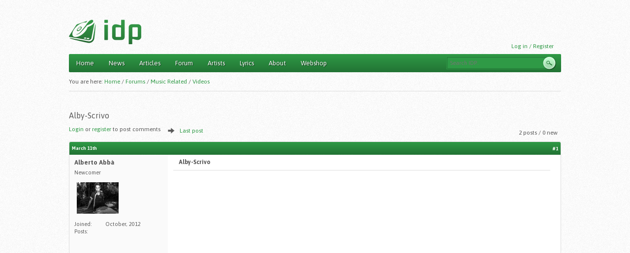

--- FILE ---
content_type: text/html; charset=utf-8
request_url: https://italodanceportal.com/forum/videos/alby-scrivo
body_size: 4283
content:
<!DOCTYPE html PUBLIC "-//W3C//DTD XHTML 1.0 Strict//EN" "http://www.w3.org/TR/xhtml1/DTD/xhtml1-strict.dtd">
<html xmlns="http://www.w3.org/1999/xhtml" xmlns:og="http://opengraphprotocol.org/schema/" xml:lang="en" lang="en" dir="ltr">

<head>
<meta http-equiv="Content-Type" content="text/html; charset=utf-8" />
  <title>Alby-Scrivo | IDP - ItaloDancePortal.com</title>
  <meta property="fb:app_id" content="342783249116693" />
	<script type="text/javascript">
  WebFontConfig = {
    google: { families: [ 'Asap:400,400italic,700,700italic:latin,latin-ext' ] }
  };
  (function() {
    var wf = document.createElement('script');
    wf.src = ('https:' == document.location.protocol ? 'https' : 'http') +
      '://ajax.googleapis.com/ajax/libs/webfont/1/webfont.js';
    wf.type = 'text/javascript';
    wf.async = 'true';
    var s = document.getElementsByTagName('script')[0];
    s.parentNode.insertBefore(wf, s);
  })();
	</script>
	
  <meta http-equiv="Content-Type" content="text/html; charset=utf-8" />
<meta property="og:title" content="Alby-Scrivo" />
<meta property="og:description" content="   
  " />
<meta property="og:image" content="https://italodanceportal.com/sites/all/themes/idpzen/logo.png" />
<meta property="og:url" content="https://italodanceportal.com/forum/videos/alby-scrivo" />
<meta property="og:email" content="info@italodanceportal.com" />
<meta property="og:site_name" content="IDP - Italo Dance Portal.com" />
<link rel="shortcut icon" href="/sites/all/themes/idpzen/favicon.ico" type="image/x-icon" />
  <link type="text/css" rel="stylesheet" media="all" href="/sites/default/files/css/css_8ca54a826dc9716260c89107850c4958.css" />
<link type="text/css" rel="stylesheet" media="print" href="/sites/default/files/css/css_845a04474593bd8fd35c79b4b1b4dcae.css" />
<!--[if IE]>
<link type="text/css" rel="stylesheet" media="all" href="/sites/all/themes/idpzen/css/ie.css?5" />
<![endif]-->
<!--[if lte IE 6]>
<link type="text/css" rel="stylesheet" media="all" href="/sites/all/themes/idpzen/css/ie6.css?5" />
<![endif]-->
  <script type="text/javascript" src="/sites/default/files/js/js_d4d17b231e20e07d454383179bde4eb1.js"></script>
<script type="text/javascript">
<!--//--><![CDATA[//><!--
jQuery.extend(Drupal.settings, { "basePath": "/", "googleanalytics": { "trackOutgoing": 1, "trackMailto": 1, "trackDownload": 1, "trackDownloadExtensions": "7z|aac|arc|arj|asf|asx|avi|bin|csv|doc|exe|flv|gif|gz|gzip|hqx|jar|jpe?g|js|mp(2|3|4|e?g)|mov(ie)?|msi|msp|pdf|phps|png|ppt|qtm?|ra(m|r)?|sea|sit|tar|tgz|torrent|txt|wav|wma|wmv|wpd|xls|xml|z|zip" }, "cron": { "basePath": "/poormanscron", "runNext": 1764983229 } });
//--><!]]>
</script>
</head>
<body class="page not-front not-logged-in node-type-forum no-sidebars page-forum-videos-alby-scrivo section-forum">

      <div id="skip-link"><a href="#main-menu">Jump to Navigation</a></div>
  
  <div id="page" class="container-16 clearfix"><div id="page-inner">

    <div id="header"><div class="section clearfix">

                        <a href="/" title="Home" rel="home" id="logo"><img src="/sites/all/themes/idpzen/logo.png" alt="Home" /></a>        
              
      
              <!--<div id="search-box"></div>-->
      
      <div class="region region-header">
  <div id="block-block-5" class="block block-block first region-odd odd region-count-1 count-1">
  
  <div class="content">
      <p></p><p><a href="/user">Log in / Register</a></p>
    </div>

  </div><!-- /.block -->
<div id="block-search-0" class="block block-search last region-even even region-count-2 count-2">
  
  <div class="content">
    <form action="/forum/videos/alby-scrivo"  accept-charset="UTF-8" method="post" id="search-block-form">
<div><div class="container-inline">
  <div class="form-item" id="edit-search-block-form-1-wrapper">
 <label for="edit-search-block-form-1">Search this site: </label>
 <input type="text" maxlength="128" name="search_block_form" id="edit-search-block-form-1" size="15" value="" title="Enter the terms you wish to search for." placeholder="Search IDP.." class="form-text" />
</div>
<input type="submit" name="op" id="edit-submit" value="Search"  class="form-submit" />
<input type="hidden" name="form_build_id" id="form-umXRtkNgw4l54_czgmT8Zgdw2ZEPtZKBqf0zY-Pug2g" value="form-umXRtkNgw4l54_czgmT8Zgdw2ZEPtZKBqf0zY-Pug2g"  />
<input type="hidden" name="form_id" id="edit-search-block-form" value="search_block_form"  />
</div>

</div></form>
  </div>

  </div><!-- /.block -->
</div><!-- /.region -->

    </div></div><!-- /.section, /#header -->
	

    <div id="main-wrapper"><div id="main" class="clearfix">

      <div id="content" class="column"><div class="section">
	    
		        <div id="navigation"><div class="section clearfix">

          <h2 class="element-invisible">Main menu</h2><ul id="main-menu" class="links clearfix"><li class="menu-478 first"><a href="/frontpage" title="">Home</a></li>
<li class="menu-1156"><a href="/news" title="">News</a></li>
<li class="menu-479"><a href="/articles" title="">Articles</a></li>
<li class="menu-480"><a href="/forum" title="">Forum</a></li>
<li class="menu-481"><a href="/artists" title="">Artists</a></li>
<li class="menu-1157"><a href="/lyrics" title="">Lyrics</a></li>
<li class="menu-483"><a href="/contact" title="">About</a></li>
<li class="menu-6117 last"><a href="/shop" title="">Webshop</a></li>
</ul>
          
        </div></div><!-- /.section, /#navigation -->
      
        
        		
		<div class="breadcrumb-text">You are here: </div>
        <div class="breadcrumb"><a href="/" id="custom-breadcrumbs-home" class="even">Home</a> / <a href="/forum">Forums</a> / <a href="/forums/music-related">Music Related</a> / <a href="/forums/music-related/videos">Videos</a></div>                  <h1 class="title">Alby-Scrivo</h1>
                                
        
        <div id="content-area">
          
  
<div id="forum-topic-header" class="forum-topic-header clear-block">
  
  <div class="topic-post-count">
  2 posts / 0 new  </div>

      <div class="topic-reply-link">
    <a href="/user/login?destination=node%2F1003879%23comment-form">Login</a> or <a href="/user/register?destination=node%2F1003879%23comment-form">register</a> to post comments    </div>
  
  
      <div class="last-post-link">
     <a href="/forum/videos/alby-scrivo#comment-1046887" class=" af-button-large active"><span>Last post</span></a>    </div>
  

  <a id="forum-topic-top"></a>
</div>



<div id="post-1003879" class="forum-post clear-block en posted-by-1002747 node node-type-forum build-mode-full">
  <div class="forum-post-info clear-block">
    <div class="forum-posted-on">
      March 11th
          </div>

    
        
    <span class="forum-post-number"><a href="/forum/videos/alby-scrivo" class="active">#1</a></span>
  </div> 
  <div class="forum-post-wrapper">
    <div class="forum-post-panel-sub">
              

<div class="author-pane">
 <div class="author-pane-inner">
        <div class="author-pane-section author-pane-general">
            <div class="author-pane-line author-name">
        <span class="red">Alberto Abbà</span>      </div>

                    <div class="author-pane-line author-title">
          Newcomer        </div>
      	  
	  
                    
  <div class="picture">
          <img src="https://italodanceportal.com/sites/default/files/pictures/picture-1002747.jpg" alt="Alberto Abbà&#039;s picture" title="Alberto Abbà&#039;s picture"  />      </div>
      
                    <div class="author-pane-line author-offline">
           Offline        </div>
      
            
                    <div class="author-pane-line author-joined">
          <div class="author-pane-label-wrapper"><span class="author-pane-label">Joined:</span></div> October, 2012        </div>
      	  
	  
            
                    <div class="author-pane-line author-posts">
          <div class="author-pane-label-wrapper"><span class="author-pane-label">Posts:</span></div>         </div>
      
                </div>

        <div class="author-pane-section author-pane-contact">
            	  
	        
            
                </div>

        <div class="author-pane-section author-pane-admin">
            
          
               </div>
  </div>
</div>
          </div>

    <div class="forum-post-panel-main clear-block">
              <div class="forum-post-title">
          Alby-Scrivo        </div>
      
      <div class="forum-post-content">
          <p></p><p> </p><p><a href="https://www.youtube.com/watch?v=FIWsSPoUK6c" target="_blank"><div class="eminline-wrapper"><div class="emvideo emvideo-video emvideo-youtube"><iframe id="media-youtube-html5-1" title="YouTube video player" class="media-youtube-html5" type="text/html" width="565" height="369" src="https://www.youtube.com/embed/FIWsSPoUK6c?autoplay=0&rel=0&hd=1" frameborder="0" allowFullScreen></iframe>
</div></div></a></p>        </div>

      
              <div class="author-signature">
          <div class="signature"><p>__________________</p>
<p><p></p><p><em><span style="font-family:'trebuchet ms', helvetica, sans-serif;">Abbà Alberto</span></em></p></p>
</div>
        </div>
          </div>
  </div> 
  <div class="forum-post-footer clear-block">
    <div class="forum-jump-links">
      <a href="#forum-topic-top" title="Jump to top of page" class="af-button-small"><span>Top</span></a>
    </div>

          <div class="forum-post-links">
        <ul class="links inline"><li class="comment_forbidden first"><span><a href="/user/login?destination=node%2F1003879%23comment-form">Login</a> or <a href="/user/register?destination=node%2F1003879%23comment-form">register</a> to post comments</span></li>
<li class="discussthis last"><span>Post a comment</span></li>
</ul>      </div>
      </div> </div> 
  <div class="forum-top-post-footer">
   Tags: <ul class="links inline"><li class="taxonomy_term_1000039 first"><a href="/forums/music-related/videos" rel="tag" title="Post up links to your favorite videos in here.">Videos</a></li>
<li class="discussthis last"><span>Post a comment</span></li>
</ul>  </div>

<div id="forum-comments" class="en">
  <a id="comment-1046887"></a>

    

<div id="post-1046887" class="forum-post clear-block posted-by-1000040 comment first last odd">
  <div class="forum-post-info clear-block">
    <div class="forum-posted-on">
      March 12th, 2013 - 09:15
          </div>

    
        
    <span class="forum-post-number"><a href="/forum/videos/alby-scrivo#comment-1046887" class="active">#2</a></span>
  </div> 
  <div class="forum-post-wrapper">
    <div class="forum-post-panel-sub">
              

<div class="author-pane">
 <div class="author-pane-inner">
        <div class="author-pane-section author-pane-general">
            <div class="author-pane-line author-name">
        <span class="violet">Würden</span>      </div>

                    <div class="author-pane-line author-title">
          Administrator        </div>
      	  
	  
                    
  <div class="picture">
          <img src="https://italodanceportal.com/sites/default/files/pictures/1000040_poptart1red21.gif" alt="Würden&#039;s picture" title="Würden&#039;s picture"  />      </div>
      
                    <div class="author-pane-line author-offline">
           Offline        </div>
      
            
                    <div class="author-pane-line author-joined">
          <div class="author-pane-label-wrapper"><span class="author-pane-label">Joined:</span></div> September, 2006        </div>
      	  
	  
            
                    <div class="author-pane-line author-posts">
          <div class="author-pane-label-wrapper"><span class="author-pane-label">Posts:</span></div>         </div>
      
                </div>

        <div class="author-pane-section author-pane-contact">
            	  
	        
            
                </div>

        <div class="author-pane-section author-pane-admin">
            
          
               </div>
  </div>
</div>
          </div>

    <div class="forum-post-panel-main clear-block">
      
      <div class="forum-post-content">
          <p></p><p>Please don't create the same topic in 3 different forums next time, it's enough to post it here in the video section.</p><p>I have deleted the other topics you posten.</p>        </div>

      
              <div class="author-signature">
          <div class="signature"><p>__________________</p>
<p><p></p><p><span style="color:#404346;"><span style="font-style:italic;">Vanni G original CD/Vinyl collection count:</span> <span style="font-style:italic;"><span style="font-weight:bold;">114</span></span></span></p><p><span style="font-size:10px;"><span style="font-weight:bold;">Interested in writing reviews at IDP and get free music?</span><br /><a href="http://www.italodanceportal.com/node/1002838" class="bb-url">Then look here!</a></span></p></p>
</div>
        </div>
          </div>
  </div> 
  <div class="forum-post-footer clear-block">
    <div class="forum-jump-links">
      <a href="#forum-topic-top" title="Jump to top of page" class="af-button-small"><span>Top</span></a>
    </div>

          <div class="forum-post-links">
        <ul class="links"><li class="comment_forbidden first"><span><a href="/user/login?destination=node%2F1003879%23comment-form">Login</a> or <a href="/user/register?destination=node%2F1003879%23comment-form">register</a> to post comments</span></li>
<li class="discussthis"><span>Post a comment</span></li>
<li class="comment_add last"><a href="/" onclick="scrollusto(); return false;" class=" af-button-small"><span>reply</span></a></li>
</ul>      </div>
      </div> </div> 
      <div class="forum-topic-navigation clear-block">
          <a href="/forum/videos/nothing-say-alby-momo" class="topic-previous" title="Go to previous forum topic">‹ Previous topic: Nothing To Say - Alby &amp; Momo</a>
              <a href="/forum/videos/alby-libero" class="topic-next" title="Go to next forum topic">Next topic: Alby-Libero ›</a>
      </div>
</div>
        </div>

        
      </div></div><!-- /.section, /#content -->

      
      
    </div></div><!-- /#main, /#main-wrapper -->

          <div id="footer"><div class="section">

        
        		
		
        <div class="region region-footer">
  <div id="block-block-8" class="block block-block first last region-odd odd region-count-1 count-3">
  
  <div class="content">
    <div class="left">
	Copyright &copy; 2026 ItaloDancePortal.com - <a href="/privacy">Privacy Policy</a> - <a href="/tos">Terms of Use</a> - <a href="/contact">Contact Us</a></div>
<div class="right">
	<a href="#" onclick="scrolltotop()">Go to top</a></div>
  </div>

  </div><!-- /.block -->
</div><!-- /.region -->

      </div></div><!-- /.section, /#footer -->
    
  </div></div><!-- /#page, /#page-wrapper -->

  
  <script type="text/javascript" src="/sites/default/files/js/js_a53ddb0949265b139df674283129b02c.js"></script>
<script type="text/javascript">
<!--//--><![CDATA[//><!--
var _gaq = _gaq || [];_gaq.push(["_setAccount", "UA-31084194-1"]);_gaq.push(["_setDomainName", ".idprecords.com"]);_gaq.push(["_trackPageview"]);(function() {var ga = document.createElement("script");ga.type = "text/javascript";ga.async = true;ga.src = ("https:" == document.location.protocol ? "https://ssl" : "http://www") + ".google-analytics.com/ga.js";var s = document.getElementsByTagName("script")[0];s.parentNode.insertBefore(ga, s);})();
//--><!]]>
</script>

<script defer src="https://static.cloudflareinsights.com/beacon.min.js/vcd15cbe7772f49c399c6a5babf22c1241717689176015" integrity="sha512-ZpsOmlRQV6y907TI0dKBHq9Md29nnaEIPlkf84rnaERnq6zvWvPUqr2ft8M1aS28oN72PdrCzSjY4U6VaAw1EQ==" data-cf-beacon='{"version":"2024.11.0","token":"75fb3f5817b940609c63a3547cb54e7d","r":1,"server_timing":{"name":{"cfCacheStatus":true,"cfEdge":true,"cfExtPri":true,"cfL4":true,"cfOrigin":true,"cfSpeedBrain":true},"location_startswith":null}}' crossorigin="anonymous"></script>
</body>
</html>
